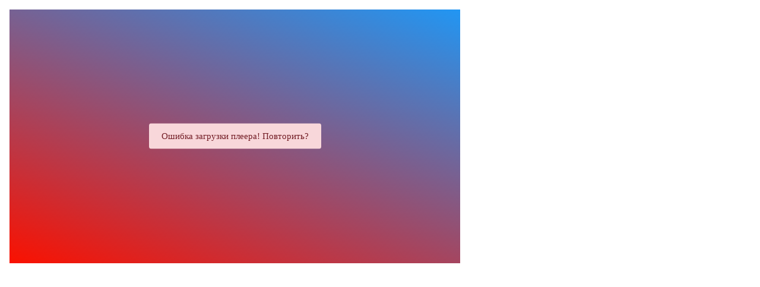

--- FILE ---
content_type: text/html; charset=windows-1251
request_url: http://kinonet.org/engine/ajax/mod.php?film=2347
body_size: 132
content:
<iframe src="/engine/ajax/mod2.php?film=2347" width="775" height="445" frameborder="0"></iframe>

--- FILE ---
content_type: text/html; charset=windows-1251
request_url: http://kinonet.org/engine/ajax/mod2.php?film=2347
body_size: 602
content:
<html><body><div id="kinoplayertop" data-kinopoisk="779649" data-player="videocdn, alloha, dbhdvb, ustore, iframe" data-player-active="videocdn" data-token-balancer="videocdn:Rf0XfamjOLsMOMSEZDJu1WA3CPdRuKmd" data-token-kinoplayer="b1aa4d6df8e6e3491b24d2c71e07e0f1"></div><script src="//kinoplayer.top/top.js"></script><script defer src="https://static.cloudflareinsights.com/beacon.min.js/vcd15cbe7772f49c399c6a5babf22c1241717689176015" integrity="sha512-ZpsOmlRQV6y907TI0dKBHq9Md29nnaEIPlkf84rnaERnq6zvWvPUqr2ft8M1aS28oN72PdrCzSjY4U6VaAw1EQ==" data-cf-beacon='{"version":"2024.11.0","token":"0a922f3d96b14657bcc7b2ed682d63d5","r":1,"server_timing":{"name":{"cfCacheStatus":true,"cfEdge":true,"cfExtPri":true,"cfL4":true,"cfOrigin":true,"cfSpeedBrain":true},"location_startswith":null}}' crossorigin="anonymous"></script>
</body></html>

--- FILE ---
content_type: application/javascript
request_url: http://kinoplayer.top/top.js
body_size: 4252
content:
document.addEventListener('DOMContentLoaded', kinoplayer_run);
var stopPostKinoplayertop = false,
    selKinoplayertop = '',
	stopRunKinoplayertop = false;
function kinoplayer_run() {
    var a = document.querySelectorAll('[data-click-kinoplayer]');
    if (a && a.length) {
        for (var i in a) {
            if (a.hasOwnProperty(i) && a[i]) {
                a[i].addEventListener('click', function() {
					deUpdateStopPostKinoplayertop();
					runKinoplayertop(this.getAttribute('data-click-kinoplayer'));
				});
            }
        }
    }
    else {
        runKinoplayertop();
    }
}

function isVisibilityKinopPlayerTop (el) {
    if (typeof jQuery === "function" && el instanceof jQuery) {
        el = el[0];
    }
    var rect = el.getBoundingClientRect();
    return (
     ((rect.top + el.clientHeight) > 0 && rect.top <= (window.innerHeight || document.documentElement.clientHeight)) || 
	 (rect.bottom > 0 && rect.bottom <= (window.innerHeight || document.documentElement.clientHeight)) 
	     );
}


function onVisibilityKinopPlayerTop(el, callback) {
	var visible_marcer = true;
	return function () {
       var visible = isVisibilityKinopPlayerTop(el);
        if (visible && visible_marcer) {
            visible_marcer = false;
            if (typeof callback == 'function') {
                callback();
            }
        }
    }
}
 
function ifVisibilityKinopPlayerTop(el){
 var httpGetServ = onVisibilityKinopPlayerTop(el, function() {
   getResponseKinoplayertop(true,el);
 });
     httpGetServ();
  if (window.addEventListener) {
    //addEventListener('DOMContentLoaded', httpGetServ, false); 
    addEventListener('click', httpGetServ, false); 
    addEventListener('scroll', httpGetServ, false); 
    addEventListener('resize', httpGetServ, false);	
  } else if (window.attachEvent)  {
    //attachEvent('onDOMContentLoaded', httpGetServ); // IE9+ :(
    attachEvent('onclick', httpGetServ);
    attachEvent('onscroll', httpGetServ);
    attachEvent('onresize', httpGetServ);
  }
}

function showHideKinoplayertopLoading(command='show'){
	var kinoplayertopLoading = document.querySelector('#kinoplayertop-loading');
    var kinoplayertopIframe = document.querySelector('#kinoplayertop-iframe');
	var kinoplayertopButtons = document.querySelector('#kinoplayertop-buttons');
	if (!kinoplayertopLoading || !kinoplayertopIframe || !kinoplayertopButtons) {
      return false;
    }
	if(command == 'show'){
	 if(kinoplayertopLoading.style.display !== 'block'){
	  kinoplayertopLoading.style.display = 'block';
     }
	 if(kinoplayertopIframe.style.display !== 'none'){
	  kinoplayertopIframe.style.display = 'none';
	 }	 
	}else if(command == 'hide'){
	 if(kinoplayertopLoading.style.display !== 'none'){
	  kinoplayertopLoading.style.display = 'none';
     }	 
	 if(kinoplayertopIframe.style.display !== 'block'){
	  kinoplayertopIframe.style.display = 'block';
	 }
	}else{
	  return false;
	}
	 if(kinoplayertopButtons.style.display !== 'none'){
	  kinoplayertopButtons.style.display = 'none';
     }	 
	return true;
} 

function showErrorButtonKinoplayertop(){
	var kinoplayertopLoading = document.querySelector('#kinoplayertop-loading');
    var kinoplayertopIframe = document.querySelector('#kinoplayertop-iframe');
	var kinoplayertopButtons = document.querySelector('#kinoplayertop-buttons');
	if (!kinoplayertopLoading || !kinoplayertopIframe || !kinoplayertopButtons) {
      return false;
    }
	setTimeout(function () {
     kinoplayertopLoading.style.display = 'none';
     kinoplayertopIframe.style.display = 'none';
     kinoplayertopButtons.style.display = 'block';
	},1000);	 
	  return true;

} 

function getOptionsKinoplayertop(kinoplayertop) {
	var options ={};
    if (kinoplayertop){
	 options = [].slice.call(kinoplayertop.attributes).reduce(function (o, a) {
        return /^data-/.test(a.name) && (o[a.name.substr(5)] = a.value), o;
     }, {});
	}
	return options;
}

function getDataKinoplayertop(el) {
	var options = getOptionsKinoplayertop(el),p = '';
	for (var data in options) {
        if (options.hasOwnProperty(data)) {
            p += (p)
                ? '&' + data + '=' + encodeURIComponent(options[data])
                : data + '=' + encodeURIComponent(options[data]);
        }
        else {
            options[data] = '';
        }
    }
	return p;
}

function runKinoplayertop(sel) {
    if(stopRunKinoplayertop){
	   return false;	
	}
	 updateStopRunKinoplayertop();
	setTimeout(function () {
     deUpdateStopRunKinoplayertop();
	},1000);	
	
	var i, e, l, b, s, date = new Date();
    
    var kinoplayertop = document.querySelector('#' + ((sel) ? sel : 'kinoplayertop'));
	if (!kinoplayertop) {
       return false;
    }
	    kinoplayertop.setAttribute('class', '');
		kinoplayertop.setAttribute('style','');
	if (selKinoplayertop && selKinoplayertop !== kinoplayertop) {
		  selKinoplayertop.setAttribute('class', '');
		  selKinoplayertop.setAttribute('style','display: none;');
	}
	    selKinoplayertop = kinoplayertop;
	
    var options = getOptionsKinoplayertop(kinoplayertop);

    var bg = (options.bg && options.bg.replace(/[^0-9a-z]/ig, ''))
        ? options.bg.replace(/[^0-9a-z]/ig, '')
        : '2196f3';
        
	var ratio = (typeof options.ratio === 'undefined' ? '16by9' : options.ratio);
    var classname = ((typeof options.classname === 'undefined' || options.classname.trim() === '') ? false : options.classname);	
    var ratio_arr = new Map([['21by9', '42.85'], ['16by9','56.25'], ['4by3','75'], ['1by1','100']]);	  
	
	if(classname){
		kinoplayertop.setAttribute('class', classname);
	}else{
		kinoplayertop.setAttribute('style','position: relative !important; display: block !important; width: 100% !important; min-width: 240px !important; padding-top: ' + (ratio_arr.has(ratio) ? ratio_arr.get(ratio) : '56.25') + '% !important; padding-bottom: 0px !important; overflow: hidden !important; background: #' + bg + ' !important;');	
	}
	
    var kinoplayertop_loading = document.querySelector('#kinoplayertop-loading');
    if (kinoplayertop_loading) {
        kinoplayertop_loading.parentNode.removeChild(kinoplayertop_loading);
    }
    var kinoplayertop_buttons = document.querySelector('#kinoplayertop-buttons');
    if (kinoplayertop_buttons) {
        kinoplayertop_buttons.parentNode.removeChild(kinoplayertop_buttons);
    }
    var kinoplayertop_iframe = document.querySelector('#kinoplayertop-iframe');
    if (kinoplayertop_iframe) {
        kinoplayertop_iframe.parentNode.removeChild(kinoplayertop_iframe);
    }
    
    l = document.createElement('div');
    l.setAttribute('id', 'kinoplayertop-loading');
    l.setAttribute('style','position:absolute;left:0;top:0;width:100%;height:100%;background:#' + bg + ';background-image: url([data-uri]);background-repeat:no-repeat;background-position: center center;');
	kinoplayertop.innerHTML = '';
	kinoplayertop.appendChild(l);

    b = document.createElement('div');
    b.setAttribute('id', 'kinoplayertop-buttons');
	b.setAttribute('style','display: none;z-index:9999;position:absolute;left:0;top:0;width:100%;height:100%;background-color: #fc1100;background-image:linear-gradient( 20deg, #fa1100 0%, #' + bg + ' 100%);');
    kinoplayertop.appendChild(b);
    
	e = document.createElement('div');
    e.setAttribute('class', 'alert-danger-kinoplayertop');
	e.setAttribute('style','cursor:pointer;color:#721c24;background-color:#f8d7da;border-color:#f5c6cb;font-size:1.9vw;position:absolute;top: 50%;left: 50%;transform: translate(-50%, -50%);padding: 0.75rem 1.25rem;margin-bottom: 1rem;border: 1px solid transparent;border-radius: 0.25rem;');
    e.innerHTML = 'Ошибка загрузки плеера! Повторить?';
	e.onclick = function() { getResponseKinoplayertop(false,kinoplayertop); };
	b.appendChild(e);

    i = document.createElement('iframe');
    i.setAttribute('id', 'kinoplayertop-iframe');
    i.setAttribute('frameborder', '0');
	i.setAttribute('scrolling', 'no');
    i.setAttribute('allow', 'fullscreen');
	//i.setAttribute('allowfullscreen', 'allowfullscreen');
	if(!classname){ 
	i.setAttribute('style','position: absolute !important; top: 0 !important; bottom: 0 !important; left: 0 !important; right: 0!important; width: 100% !important; height: 100% !important; border: 0 !important; background: #000000;');
	}
    i.onload = function() { showHideKinoplayertopLoading('hide') }; 
	kinoplayertop.appendChild(i);
    
	ifVisibilityKinopPlayerTop(kinoplayertop);
    showHideKinoplayertopLoading('show');
}

function updateStopPostKinoplayertop() {
    stopPostKinoplayertop = true; 	
}
function deUpdateStopPostKinoplayertop() {
    stopPostKinoplayertop = false;	
}
function updateStopRunKinoplayertop() {
   stopRunKinoplayertop = true; 
}
function deUpdateStopRunKinoplayertop() { 
   stopRunKinoplayertop = false; 
}

function getResponseKinoplayertop(post=true,el='') {
	var kinoplayertopIframe = document.querySelector('#kinoplayertop-iframe');	 
	 if(!kinoplayertopIframe || !el){
		return false; 
	 }
	showHideKinoplayertopLoading('show');
     if(stopPostKinoplayertop && post){
		showErrorButtonKinoplayertop();
		return false; 
	 }else if(post){
      updateStopPostKinoplayertop(); 
     }
	
	httpGetAsyncKinoplayertop(window.location.protocol + '//server.kinoplayer.top', getDataKinoplayertop(el), function (players) {
	
	if (typeof players.iframe === 'undefined' || !players.iframe.trim()) {
		showErrorButtonKinoplayertop();
		showHideKinoplayertopLoading('hide');
		return false;
	}

	kinoplayertopIframe.setAttribute('src', players.iframe.trim());
	setTimeout(function () {
      showHideKinoplayertopLoading('hide');
      },5000);
	 });
}

function httpGetAsyncKinoplayertop(url, body, callback) {
	console.log('Kinoplayer: Get Watch'); 
    var xmlHttp = new XMLHttpRequest();
    xmlHttp.onreadystatechange = function() { 
		if (xmlHttp.readyState === 4 && xmlHttp.status === 200) {
            callback(tryParseJSONKinoplayertop(xmlHttp.responseText));
        }else if(xmlHttp.readyState === 4 && xmlHttp.status !== 200){
			showErrorButtonKinoplayertop();
		}
    };
    xmlHttp.open('POST', url, true);
	xmlHttp.setRequestHeader('Content-Type', 'application/x-www-form-urlencoded');
    xmlHttp.send(body);
}

function tryParseJSONKinoplayertop(jsonString) {
    try {
        var o = JSON.parse(jsonString);
        if (o && typeof o === "object") {
            return o;
        }
    }
    catch (e) { }
    return {};
}